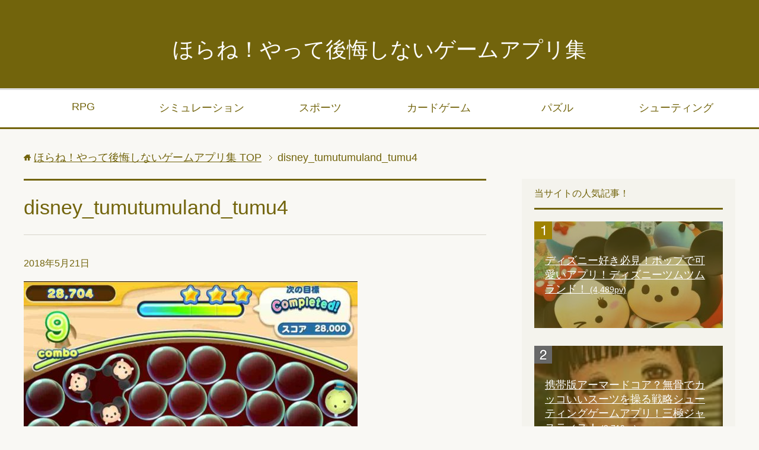

--- FILE ---
content_type: text/html; charset=UTF-8
request_url: http://horane.net/disney_tumutumuland_tumu4/
body_size: 9403
content:
<!DOCTYPE html>
<html lang="ja"
      class="col2">
<head prefix="og: http://ogp.me/ns# fb: http://ogp.me/ns/fb#">

    
    <meta charset="UTF-8">
    <meta http-equiv="X-UA-Compatible" content="IE=edge">
	        <meta name="viewport" content="width=device-width, initial-scale=1.0">
			            <meta name="keywords" content="">
				            <meta name="description" content="「disney_tumutumuland_tumu4」のページです。 僕がやって楽しかったゲームを紹介します！">
		<meta name="robots" content="noindex" />

		<!-- All in One SEO 4.1.1.2 -->
		<title>disney_tumutumuland_tumu4 | ほらね！やって後悔しないゲームアプリ集</title>
		<meta property="og:site_name" content="ほらね！やって後悔しないゲームアプリ集 | 僕がやって楽しかったゲームを紹介します！" />
		<meta property="og:type" content="article" />
		<meta property="og:title" content="disney_tumutumuland_tumu4 | ほらね！やって後悔しないゲームアプリ集" />
		<meta property="article:published_time" content="2018-05-21T12:46:08Z" />
		<meta property="article:modified_time" content="2018-05-21T12:46:08Z" />
		<meta name="twitter:card" content="summary" />
		<meta name="twitter:domain" content="horane.net" />
		<meta name="twitter:title" content="disney_tumutumuland_tumu4 | ほらね！やって後悔しないゲームアプリ集" />
		<script type="application/ld+json" class="aioseo-schema">
			{"@context":"https:\/\/schema.org","@graph":[{"@type":"WebSite","@id":"http:\/\/horane.net\/#website","url":"http:\/\/horane.net\/","name":"\u307b\u3089\u306d\uff01\u3084\u3063\u3066\u5f8c\u6094\u3057\u306a\u3044\u30b2\u30fc\u30e0\u30a2\u30d7\u30ea\u96c6","description":"\u50d5\u304c\u3084\u3063\u3066\u697d\u3057\u304b\u3063\u305f\u30b2\u30fc\u30e0\u3092\u7d39\u4ecb\u3057\u307e\u3059\uff01","publisher":{"@id":"http:\/\/horane.net\/#organization"}},{"@type":"Organization","@id":"http:\/\/horane.net\/#organization","name":"\u307b\u3089\u306d\uff01\u3084\u3063\u3066\u5f8c\u6094\u3057\u306a\u3044\u30b2\u30fc\u30e0\u30a2\u30d7\u30ea\u96c6","url":"http:\/\/horane.net\/"},{"@type":"BreadcrumbList","@id":"http:\/\/horane.net\/disney_tumutumuland_tumu4\/#breadcrumblist","itemListElement":[{"@type":"ListItem","@id":"http:\/\/horane.net\/#listItem","position":"1","item":{"@id":"http:\/\/horane.net\/#item","name":"\u30db\u30fc\u30e0","description":"\u50d5\u304c\u3084\u3063\u3066\u697d\u3057\u304b\u3063\u305f\u30b2\u30fc\u30e0\u3092\u7d39\u4ecb\u3057\u307e\u3059\uff01","url":"http:\/\/horane.net\/"},"nextItem":"http:\/\/horane.net\/disney_tumutumuland_tumu4\/#listItem"},{"@type":"ListItem","@id":"http:\/\/horane.net\/disney_tumutumuland_tumu4\/#listItem","position":"2","item":{"@id":"http:\/\/horane.net\/disney_tumutumuland_tumu4\/#item","name":"disney_tumutumuland_tumu4","url":"http:\/\/horane.net\/disney_tumutumuland_tumu4\/"},"previousItem":"http:\/\/horane.net\/#listItem"}]},{"@type":"Person","@id":"http:\/\/horane.net\/author\/horane\/#author","url":"http:\/\/horane.net\/author\/horane\/","name":"horane","image":{"@type":"ImageObject","@id":"http:\/\/horane.net\/disney_tumutumuland_tumu4\/#authorImage","url":"http:\/\/0.gravatar.com\/avatar\/3196b7a7184c43ac7762bc6bd31bddf2?s=96&d=mm&r=g","width":"96","height":"96","caption":"horane"}},{"@type":"ItemPage","@id":"http:\/\/horane.net\/disney_tumutumuland_tumu4\/#itempage","url":"http:\/\/horane.net\/disney_tumutumuland_tumu4\/","name":"disney_tumutumuland_tumu4 | \u307b\u3089\u306d\uff01\u3084\u3063\u3066\u5f8c\u6094\u3057\u306a\u3044\u30b2\u30fc\u30e0\u30a2\u30d7\u30ea\u96c6","inLanguage":"ja","isPartOf":{"@id":"http:\/\/horane.net\/#website"},"breadcrumb":{"@id":"http:\/\/horane.net\/disney_tumutumuland_tumu4\/#breadcrumblist"},"author":"http:\/\/horane.net\/disney_tumutumuland_tumu4\/#author","creator":"http:\/\/horane.net\/disney_tumutumuland_tumu4\/#author","datePublished":"2018-05-21T12:46:08+09:00","dateModified":"2018-05-21T12:46:08+09:00"}]}
		</script>
		<script type="text/javascript" >
			window.ga=window.ga||function(){(ga.q=ga.q||[]).push(arguments)};ga.l=+new Date;
			ga('create', "UA-113126904-1", 'auto');
			ga('send', 'pageview');
		</script>
		<script async src="https://www.google-analytics.com/analytics.js"></script>
		<!-- All in One SEO -->

<link rel="alternate" type="application/rss+xml" title="ほらね！やって後悔しないゲームアプリ集 &raquo; フィード" href="http://horane.net/feed/" />
<link rel="alternate" type="application/rss+xml" title="ほらね！やって後悔しないゲームアプリ集 &raquo; コメントフィード" href="http://horane.net/comments/feed/" />
<link rel="alternate" type="application/rss+xml" title="ほらね！やって後悔しないゲームアプリ集 &raquo; disney_tumutumuland_tumu4 のコメントのフィード" href="http://horane.net/feed/?attachment_id=1211" />
<script type="text/javascript">
window._wpemojiSettings = {"baseUrl":"https:\/\/s.w.org\/images\/core\/emoji\/14.0.0\/72x72\/","ext":".png","svgUrl":"https:\/\/s.w.org\/images\/core\/emoji\/14.0.0\/svg\/","svgExt":".svg","source":{"concatemoji":"http:\/\/horane.net\/wp-includes\/js\/wp-emoji-release.min.js?ver=6.1.9"}};
/*! This file is auto-generated */
!function(e,a,t){var n,r,o,i=a.createElement("canvas"),p=i.getContext&&i.getContext("2d");function s(e,t){var a=String.fromCharCode,e=(p.clearRect(0,0,i.width,i.height),p.fillText(a.apply(this,e),0,0),i.toDataURL());return p.clearRect(0,0,i.width,i.height),p.fillText(a.apply(this,t),0,0),e===i.toDataURL()}function c(e){var t=a.createElement("script");t.src=e,t.defer=t.type="text/javascript",a.getElementsByTagName("head")[0].appendChild(t)}for(o=Array("flag","emoji"),t.supports={everything:!0,everythingExceptFlag:!0},r=0;r<o.length;r++)t.supports[o[r]]=function(e){if(p&&p.fillText)switch(p.textBaseline="top",p.font="600 32px Arial",e){case"flag":return s([127987,65039,8205,9895,65039],[127987,65039,8203,9895,65039])?!1:!s([55356,56826,55356,56819],[55356,56826,8203,55356,56819])&&!s([55356,57332,56128,56423,56128,56418,56128,56421,56128,56430,56128,56423,56128,56447],[55356,57332,8203,56128,56423,8203,56128,56418,8203,56128,56421,8203,56128,56430,8203,56128,56423,8203,56128,56447]);case"emoji":return!s([129777,127995,8205,129778,127999],[129777,127995,8203,129778,127999])}return!1}(o[r]),t.supports.everything=t.supports.everything&&t.supports[o[r]],"flag"!==o[r]&&(t.supports.everythingExceptFlag=t.supports.everythingExceptFlag&&t.supports[o[r]]);t.supports.everythingExceptFlag=t.supports.everythingExceptFlag&&!t.supports.flag,t.DOMReady=!1,t.readyCallback=function(){t.DOMReady=!0},t.supports.everything||(n=function(){t.readyCallback()},a.addEventListener?(a.addEventListener("DOMContentLoaded",n,!1),e.addEventListener("load",n,!1)):(e.attachEvent("onload",n),a.attachEvent("onreadystatechange",function(){"complete"===a.readyState&&t.readyCallback()})),(e=t.source||{}).concatemoji?c(e.concatemoji):e.wpemoji&&e.twemoji&&(c(e.twemoji),c(e.wpemoji)))}(window,document,window._wpemojiSettings);
</script>
<style type="text/css">
img.wp-smiley,
img.emoji {
	display: inline !important;
	border: none !important;
	box-shadow: none !important;
	height: 1em !important;
	width: 1em !important;
	margin: 0 0.07em !important;
	vertical-align: -0.1em !important;
	background: none !important;
	padding: 0 !important;
}
</style>
	<link rel='stylesheet' id='wp-block-library-css' href='http://horane.net/wp-includes/css/dist/block-library/style.min.css?ver=6.1.9' type='text/css' media='all' />
<link rel='stylesheet' id='classic-theme-styles-css' href='http://horane.net/wp-includes/css/classic-themes.min.css?ver=1' type='text/css' media='all' />
<style id='global-styles-inline-css' type='text/css'>
body{--wp--preset--color--black: #000000;--wp--preset--color--cyan-bluish-gray: #abb8c3;--wp--preset--color--white: #ffffff;--wp--preset--color--pale-pink: #f78da7;--wp--preset--color--vivid-red: #cf2e2e;--wp--preset--color--luminous-vivid-orange: #ff6900;--wp--preset--color--luminous-vivid-amber: #fcb900;--wp--preset--color--light-green-cyan: #7bdcb5;--wp--preset--color--vivid-green-cyan: #00d084;--wp--preset--color--pale-cyan-blue: #8ed1fc;--wp--preset--color--vivid-cyan-blue: #0693e3;--wp--preset--color--vivid-purple: #9b51e0;--wp--preset--gradient--vivid-cyan-blue-to-vivid-purple: linear-gradient(135deg,rgba(6,147,227,1) 0%,rgb(155,81,224) 100%);--wp--preset--gradient--light-green-cyan-to-vivid-green-cyan: linear-gradient(135deg,rgb(122,220,180) 0%,rgb(0,208,130) 100%);--wp--preset--gradient--luminous-vivid-amber-to-luminous-vivid-orange: linear-gradient(135deg,rgba(252,185,0,1) 0%,rgba(255,105,0,1) 100%);--wp--preset--gradient--luminous-vivid-orange-to-vivid-red: linear-gradient(135deg,rgba(255,105,0,1) 0%,rgb(207,46,46) 100%);--wp--preset--gradient--very-light-gray-to-cyan-bluish-gray: linear-gradient(135deg,rgb(238,238,238) 0%,rgb(169,184,195) 100%);--wp--preset--gradient--cool-to-warm-spectrum: linear-gradient(135deg,rgb(74,234,220) 0%,rgb(151,120,209) 20%,rgb(207,42,186) 40%,rgb(238,44,130) 60%,rgb(251,105,98) 80%,rgb(254,248,76) 100%);--wp--preset--gradient--blush-light-purple: linear-gradient(135deg,rgb(255,206,236) 0%,rgb(152,150,240) 100%);--wp--preset--gradient--blush-bordeaux: linear-gradient(135deg,rgb(254,205,165) 0%,rgb(254,45,45) 50%,rgb(107,0,62) 100%);--wp--preset--gradient--luminous-dusk: linear-gradient(135deg,rgb(255,203,112) 0%,rgb(199,81,192) 50%,rgb(65,88,208) 100%);--wp--preset--gradient--pale-ocean: linear-gradient(135deg,rgb(255,245,203) 0%,rgb(182,227,212) 50%,rgb(51,167,181) 100%);--wp--preset--gradient--electric-grass: linear-gradient(135deg,rgb(202,248,128) 0%,rgb(113,206,126) 100%);--wp--preset--gradient--midnight: linear-gradient(135deg,rgb(2,3,129) 0%,rgb(40,116,252) 100%);--wp--preset--duotone--dark-grayscale: url('#wp-duotone-dark-grayscale');--wp--preset--duotone--grayscale: url('#wp-duotone-grayscale');--wp--preset--duotone--purple-yellow: url('#wp-duotone-purple-yellow');--wp--preset--duotone--blue-red: url('#wp-duotone-blue-red');--wp--preset--duotone--midnight: url('#wp-duotone-midnight');--wp--preset--duotone--magenta-yellow: url('#wp-duotone-magenta-yellow');--wp--preset--duotone--purple-green: url('#wp-duotone-purple-green');--wp--preset--duotone--blue-orange: url('#wp-duotone-blue-orange');--wp--preset--font-size--small: 13px;--wp--preset--font-size--medium: 20px;--wp--preset--font-size--large: 36px;--wp--preset--font-size--x-large: 42px;--wp--preset--spacing--20: 0.44rem;--wp--preset--spacing--30: 0.67rem;--wp--preset--spacing--40: 1rem;--wp--preset--spacing--50: 1.5rem;--wp--preset--spacing--60: 2.25rem;--wp--preset--spacing--70: 3.38rem;--wp--preset--spacing--80: 5.06rem;}:where(.is-layout-flex){gap: 0.5em;}body .is-layout-flow > .alignleft{float: left;margin-inline-start: 0;margin-inline-end: 2em;}body .is-layout-flow > .alignright{float: right;margin-inline-start: 2em;margin-inline-end: 0;}body .is-layout-flow > .aligncenter{margin-left: auto !important;margin-right: auto !important;}body .is-layout-constrained > .alignleft{float: left;margin-inline-start: 0;margin-inline-end: 2em;}body .is-layout-constrained > .alignright{float: right;margin-inline-start: 2em;margin-inline-end: 0;}body .is-layout-constrained > .aligncenter{margin-left: auto !important;margin-right: auto !important;}body .is-layout-constrained > :where(:not(.alignleft):not(.alignright):not(.alignfull)){max-width: var(--wp--style--global--content-size);margin-left: auto !important;margin-right: auto !important;}body .is-layout-constrained > .alignwide{max-width: var(--wp--style--global--wide-size);}body .is-layout-flex{display: flex;}body .is-layout-flex{flex-wrap: wrap;align-items: center;}body .is-layout-flex > *{margin: 0;}:where(.wp-block-columns.is-layout-flex){gap: 2em;}.has-black-color{color: var(--wp--preset--color--black) !important;}.has-cyan-bluish-gray-color{color: var(--wp--preset--color--cyan-bluish-gray) !important;}.has-white-color{color: var(--wp--preset--color--white) !important;}.has-pale-pink-color{color: var(--wp--preset--color--pale-pink) !important;}.has-vivid-red-color{color: var(--wp--preset--color--vivid-red) !important;}.has-luminous-vivid-orange-color{color: var(--wp--preset--color--luminous-vivid-orange) !important;}.has-luminous-vivid-amber-color{color: var(--wp--preset--color--luminous-vivid-amber) !important;}.has-light-green-cyan-color{color: var(--wp--preset--color--light-green-cyan) !important;}.has-vivid-green-cyan-color{color: var(--wp--preset--color--vivid-green-cyan) !important;}.has-pale-cyan-blue-color{color: var(--wp--preset--color--pale-cyan-blue) !important;}.has-vivid-cyan-blue-color{color: var(--wp--preset--color--vivid-cyan-blue) !important;}.has-vivid-purple-color{color: var(--wp--preset--color--vivid-purple) !important;}.has-black-background-color{background-color: var(--wp--preset--color--black) !important;}.has-cyan-bluish-gray-background-color{background-color: var(--wp--preset--color--cyan-bluish-gray) !important;}.has-white-background-color{background-color: var(--wp--preset--color--white) !important;}.has-pale-pink-background-color{background-color: var(--wp--preset--color--pale-pink) !important;}.has-vivid-red-background-color{background-color: var(--wp--preset--color--vivid-red) !important;}.has-luminous-vivid-orange-background-color{background-color: var(--wp--preset--color--luminous-vivid-orange) !important;}.has-luminous-vivid-amber-background-color{background-color: var(--wp--preset--color--luminous-vivid-amber) !important;}.has-light-green-cyan-background-color{background-color: var(--wp--preset--color--light-green-cyan) !important;}.has-vivid-green-cyan-background-color{background-color: var(--wp--preset--color--vivid-green-cyan) !important;}.has-pale-cyan-blue-background-color{background-color: var(--wp--preset--color--pale-cyan-blue) !important;}.has-vivid-cyan-blue-background-color{background-color: var(--wp--preset--color--vivid-cyan-blue) !important;}.has-vivid-purple-background-color{background-color: var(--wp--preset--color--vivid-purple) !important;}.has-black-border-color{border-color: var(--wp--preset--color--black) !important;}.has-cyan-bluish-gray-border-color{border-color: var(--wp--preset--color--cyan-bluish-gray) !important;}.has-white-border-color{border-color: var(--wp--preset--color--white) !important;}.has-pale-pink-border-color{border-color: var(--wp--preset--color--pale-pink) !important;}.has-vivid-red-border-color{border-color: var(--wp--preset--color--vivid-red) !important;}.has-luminous-vivid-orange-border-color{border-color: var(--wp--preset--color--luminous-vivid-orange) !important;}.has-luminous-vivid-amber-border-color{border-color: var(--wp--preset--color--luminous-vivid-amber) !important;}.has-light-green-cyan-border-color{border-color: var(--wp--preset--color--light-green-cyan) !important;}.has-vivid-green-cyan-border-color{border-color: var(--wp--preset--color--vivid-green-cyan) !important;}.has-pale-cyan-blue-border-color{border-color: var(--wp--preset--color--pale-cyan-blue) !important;}.has-vivid-cyan-blue-border-color{border-color: var(--wp--preset--color--vivid-cyan-blue) !important;}.has-vivid-purple-border-color{border-color: var(--wp--preset--color--vivid-purple) !important;}.has-vivid-cyan-blue-to-vivid-purple-gradient-background{background: var(--wp--preset--gradient--vivid-cyan-blue-to-vivid-purple) !important;}.has-light-green-cyan-to-vivid-green-cyan-gradient-background{background: var(--wp--preset--gradient--light-green-cyan-to-vivid-green-cyan) !important;}.has-luminous-vivid-amber-to-luminous-vivid-orange-gradient-background{background: var(--wp--preset--gradient--luminous-vivid-amber-to-luminous-vivid-orange) !important;}.has-luminous-vivid-orange-to-vivid-red-gradient-background{background: var(--wp--preset--gradient--luminous-vivid-orange-to-vivid-red) !important;}.has-very-light-gray-to-cyan-bluish-gray-gradient-background{background: var(--wp--preset--gradient--very-light-gray-to-cyan-bluish-gray) !important;}.has-cool-to-warm-spectrum-gradient-background{background: var(--wp--preset--gradient--cool-to-warm-spectrum) !important;}.has-blush-light-purple-gradient-background{background: var(--wp--preset--gradient--blush-light-purple) !important;}.has-blush-bordeaux-gradient-background{background: var(--wp--preset--gradient--blush-bordeaux) !important;}.has-luminous-dusk-gradient-background{background: var(--wp--preset--gradient--luminous-dusk) !important;}.has-pale-ocean-gradient-background{background: var(--wp--preset--gradient--pale-ocean) !important;}.has-electric-grass-gradient-background{background: var(--wp--preset--gradient--electric-grass) !important;}.has-midnight-gradient-background{background: var(--wp--preset--gradient--midnight) !important;}.has-small-font-size{font-size: var(--wp--preset--font-size--small) !important;}.has-medium-font-size{font-size: var(--wp--preset--font-size--medium) !important;}.has-large-font-size{font-size: var(--wp--preset--font-size--large) !important;}.has-x-large-font-size{font-size: var(--wp--preset--font-size--x-large) !important;}
.wp-block-navigation a:where(:not(.wp-element-button)){color: inherit;}
:where(.wp-block-columns.is-layout-flex){gap: 2em;}
.wp-block-pullquote{font-size: 1.5em;line-height: 1.6;}
</style>
<link rel='stylesheet' id='dashicons-css' href='http://horane.net/wp-includes/css/dashicons.min.css?ver=6.1.9' type='text/css' media='all' />
<link rel='stylesheet' id='keni_base-css' href='http://horane.net/wp-content/themes/keni71_wp_cool_olive_201801040158/base.css?ver=6.1.9' type='text/css' media='all' />
<link rel='stylesheet' id='keni_rwd-css' href='http://horane.net/wp-content/themes/keni71_wp_cool_olive_201801040158/rwd.css?ver=6.1.9' type='text/css' media='all' />
<script type='text/javascript' src='http://horane.net/wp-includes/js/jquery/jquery.min.js?ver=3.6.1' id='jquery-core-js'></script>
<script type='text/javascript' src='http://horane.net/wp-includes/js/jquery/jquery-migrate.min.js?ver=3.3.2' id='jquery-migrate-js'></script>
<link rel="https://api.w.org/" href="http://horane.net/wp-json/" /><link rel="alternate" type="application/json" href="http://horane.net/wp-json/wp/v2/media/1211" /><link rel="EditURI" type="application/rsd+xml" title="RSD" href="http://horane.net/xmlrpc.php?rsd" />
<link rel="wlwmanifest" type="application/wlwmanifest+xml" href="http://horane.net/wp-includes/wlwmanifest.xml" />
<meta name="generator" content="WordPress 6.1.9" />
<link rel='shortlink' href='http://horane.net/?p=1211' />
<link rel="alternate" type="application/json+oembed" href="http://horane.net/wp-json/oembed/1.0/embed?url=http%3A%2F%2Fhorane.net%2Fdisney_tumutumuland_tumu4%2F" />
<link rel="alternate" type="text/xml+oembed" href="http://horane.net/wp-json/oembed/1.0/embed?url=http%3A%2F%2Fhorane.net%2Fdisney_tumutumuland_tumu4%2F&#038;format=xml" />
	<style type="text/css" media="all">.shortcode-star-rating{padding:0 0.5em;}.dashicons{font-size:20px;width:auto;height:auto;line-height:normal;text-decoration:inherit;vertical-align:middle;}.shortcode-star-rating [class^="dashicons dashicons-star-"]:before{color:#FCAE00;}.ssr-int{margin-left:0.2em;font-size:13px;vertical-align:middle;color:#333;}/*.shortcode-star-rating:before,.shortcode-star-rating:after{display: block;height:0;visibility:hidden;content:"\0020";}.shortcode-star-rating:after{clear:both;}*/</style>
			<style type="text/css" id="wp-custom-css">
			.iconAreaIMG img{
    border-radius: 100px;
    width: 100px;
}

.DLBtnIMG img{
    margin: 2px;
    border-radius: 15px;
	  width: 45%;
    margin-left: 1%;
    margin-right: 1%;
}
.point {
	background-image:url(http://horane.net/wp-content/uploads/background-1.jpg);
}
.iconzone {
	background-image:url(http://horane.net/wp-content/uploads/image.jpg);
	-moz-background-size:100% 100%;
background-size:100% 100%;
}

td {
    padding-top: 10px;
    padding-bottom: 10px;
}
th {
    padding-top: 0px;
    padding-bottom: 0px;
}
table.table1 {
    margin: 5px;
    padding: 0px;
	  width:78%
}
.al-r {
    float: right;
}
.contentsIMG {
    display: block;
    margin: 15px auto;
    width: 90%;
	  max-width: 400px ;
    box-shadow: 10px 5px 15px -5px rgba(0,0,0,0.8);
}
.SideInfo {
    margin: 14px 0;
    font-size: 10px;
    text-align: center;
    line-height: 1;
}
.iconAreaSide {
    display: table-cell;
}
.iconAreaMain {
    display: table-cell;
    vertical-align: top;
    padding-left: 14px;
}
p.Title {
    font-weight: 800;
    margin-top: -3px;
    margin: 0px;
}

p.MainInfo {
    margin: 0px;
    color: #232b39;
    font-size: 12px;
    line-height: 1.6;
}
dt {
    float: left;
}
dl.detailInfo {
    margin: 0px;
}
span.shortcode-star-rating {
    padding: 0px;
}
li.even {
    font-size: 18px;
}
li.odd {
    font-size: 18px;
}
table.table1 {
    margin: 5px;
    padding: 0px;
    width: 100%;
    position: relative;
    bottom: 35px;
}
.site-title a{
color: #fff !important;
}
.site-header{
background: #72640c !important;
}
.global-nav{
border-top:3px #ddd solid;
}
.main-body h2 {
	font-size: 1.1em;
}
.main-body h3 {
    font-size: 1.3em;
}
p.tittle {
    font-size: 1.2em;
    background-color: bisque;
}




.tabs {
  margin-top: 50px;
  padding-bottom: 40px;
  background-color: #fff;
  box-shadow: 0 0 10px rgba(0, 0, 0, 0.2);
  width: 100%;
  margin: 0 auto;}

.tab_item {
  width: calc(90%/2);
  height: 50px;
  line-height: 50px;
  font-size: 14px;
  text-align: center;
  color: #565656;
  display: block;
  float: left;
  font-weight: bold;
  transition: all 0.2s ease;
	margin:0px;
	border-radius:20px;
}
.tab_item:hover {
  opacity: 0.75;
}

input[name="tab_item"] {
  display: none;
}

.tab_content {
  display: none;
	margin:10px;
  clear: both;
  overflow: hidden;
	width:96%;
}


#all:checked ~ #all_content,
#RPG:checked ~ #RPG_content,
#simu:checked ~ #simu_content,
#spo:checked ~ #spo_content,
#card:checked ~ #card_content,
#puzz:checked ~ #puzz_content,
#stg:checked ~ #stg_content
{
  display: block;
}

.tabs input:checked + .tab_item {
  background-color: skyblue;
  color: #fff;
}

label.tab_item {
    background-color: bisque;
}


		</style>
		        <link rel="shortcut icon" type="image/x-icon" href="http://horane.net/wp-content/themes/keni71_wp_cool_olive_201801040158/favicon.ico">
        <link rel="apple-touch-icon" href="http://horane.net/wp-content/themes/keni71_wp_cool_olive_201801040158/images/apple-touch-icon.png">
        <link rel="apple-touch-icon-precomposed"
              href="http://horane.net/wp-content/themes/keni71_wp_cool_olive_201801040158/images/apple-touch-icon.png">
        <link rel="icon" href="http://horane.net/wp-content/themes/keni71_wp_cool_olive_201801040158/images/apple-touch-icon.png">
	    <!--[if lt IE 9]>
    <script src="http://horane.net/wp-content/themes/keni71_wp_cool_olive_201801040158/js/html5.js"></script><![endif]-->
	

</head>
    <body class="attachment attachment-template-default single single-attachment postid-1211 attachmentid-1211 attachment-jpeg">
	
    <div class="container">
        <header id="top" class="site-header ">
            <div class="site-header-in">
                <div class="site-header-conts">
					                        <p class="site-title"><a
                                    href="http://horane.net">ほらね！やって後悔しないゲームアプリ集</a>
                        </p>
					                </div>
            </div>
			                <!--▼グローバルナビ-->
                <nav class="global-nav">
                    <div class="global-nav-in">
                        <div class="global-nav-panel"><span class="btn-global-nav icon-gn-menu">メニュー</span></div>
                        <ul id="menu">
							<li class="menu-item menu-item-type-post_type menu-item-object-page menu-item-766"><a href="http://horane.net/%e3%81%bb%e3%82%89%e3%81%ad%ef%bc%81%e3%82%84%e3%81%a3%e3%81%a6%e5%be%8c%e6%82%94%e3%81%ae%e3%81%aa%e3%81%84%e3%82%b2%e3%83%bc%e3%83%a0%e3%82%a2%e3%83%97%e3%83%aa%e9%9b%86/rpg/">RPG</a></li>
<li class="menu-item menu-item-type-post_type menu-item-object-page menu-item-768"><a href="http://horane.net/%e3%81%bb%e3%82%89%e3%81%ad%ef%bc%81%e3%82%84%e3%81%a3%e3%81%a6%e5%be%8c%e6%82%94%e3%81%ae%e3%81%aa%e3%81%84%e3%82%b2%e3%83%bc%e3%83%a0%e3%82%a2%e3%83%97%e3%83%aa%e9%9b%86/simyure-syon/">シミュレーション</a></li>
<li class="menu-item menu-item-type-post_type menu-item-object-page menu-item-1115"><a href="http://horane.net/%e3%81%bb%e3%82%89%e3%81%ad%ef%bc%81%e3%82%84%e3%81%a3%e3%81%a6%e5%be%8c%e6%82%94%e3%81%ae%e3%81%aa%e3%81%84%e3%82%b2%e3%83%bc%e3%83%a0%e3%82%a2%e3%83%97%e3%83%aa%e9%9b%86/supo-tu/">スポーツ</a></li>
<li class="menu-item menu-item-type-post_type menu-item-object-page menu-item-770"><a href="http://horane.net/%e3%81%bb%e3%82%89%e3%81%ad%ef%bc%81%e3%82%84%e3%81%a3%e3%81%a6%e5%be%8c%e6%82%94%e3%81%ae%e3%81%aa%e3%81%84%e3%82%b2%e3%83%bc%e3%83%a0%e3%82%a2%e3%83%97%e3%83%aa%e9%9b%86/cardgame/">カードゲーム</a></li>
<li class="menu-item menu-item-type-post_type menu-item-object-page menu-item-1226"><a href="http://horane.net/%e3%81%bb%e3%82%89%e3%81%ad%ef%bc%81%e3%82%84%e3%81%a3%e3%81%a6%e5%be%8c%e6%82%94%e3%81%ae%e3%81%aa%e3%81%84%e3%82%b2%e3%83%bc%e3%83%a0%e3%82%a2%e3%83%97%e3%83%aa%e9%9b%86/pazuru/">パズル</a></li>
<li class="menu-item menu-item-type-post_type menu-item-object-page menu-item-1453"><a href="http://horane.net/%e3%81%bb%e3%82%89%e3%81%ad%ef%bc%81%e3%82%84%e3%81%a3%e3%81%a6%e5%be%8c%e6%82%94%e3%81%ae%e3%81%aa%e3%81%84%e3%82%b2%e3%83%bc%e3%83%a0%e3%82%a2%e3%83%97%e3%83%aa%e9%9b%86/%e3%82%b7%e3%83%a5%e3%83%bc%e3%83%86%e3%82%a3%e3%83%b3%e3%82%b0/">シューティング</a></li>
                        </ul>
                    </div>
                </nav>
                <!--▲グローバルナビ-->
			        </header>
		        <!--▲サイトヘッダー-->

<div class="main-body">
<div class="main-body-in">

		<nav class="breadcrumbs">
			<ol class="breadcrumbs-in" itemscope itemtype="http://schema.org/BreadcrumbList">
				<li class="bcl-first" itemprop="itemListElement" itemscope itemtype="http://schema.org/ListItem">
	<a itemprop="item" href="http://horane.net"><span itemprop="name">ほらね！やって後悔しないゲームアプリ集</span> TOP</a>
	<meta itemprop="position" content="1" />
</li>
<li class="bcl-last">disney_tumutumuland_tumu4</li>
			</ol>
		</nav>
	
	<!--▼メインコンテンツ-->
	<main>
	<div class="main-conts">

		<!--記事-->
		<article id="post-1211" class="section-wrap post-1211 attachment type-attachment status-inherit">
			<div class="section-in">

			<header class="article-header">
				<h1 class="section-title" itemprop="headline">disney_tumutumuland_tumu4</h1>
				<p class="post-date"><time datetime="2018-05-21" itemprop="datePublished" content="2018-05-21" >2018年5月21日</time></p>
				<meta itemprop="dateModified" content="2018-05-21">
															</header>

			<div class="article-body">
			<p class="attachment"><a href='http://horane.net/wp-content/uploads/2018/05/disney_tumutumuland_tumu4.jpg'><img width="563" height="1000" src="http://horane.net/wp-content/uploads/2018/05/disney_tumutumuland_tumu4-563x1000.jpg" class="attachment-medium size-medium" alt="" decoding="async" loading="lazy" srcset="http://horane.net/wp-content/uploads/2018/05/disney_tumutumuland_tumu4-563x1000.jpg 563w, http://horane.net/wp-content/uploads/2018/05/disney_tumutumuland_tumu4-225x400.jpg 225w, http://horane.net/wp-content/uploads/2018/05/disney_tumutumuland_tumu4-768x1365.jpg 768w, http://horane.net/wp-content/uploads/2018/05/disney_tumutumuland_tumu4.jpg 1080w" sizes="(max-width: 563px) 100vw, 563px" /></a></p>
			</div><!--article-body-->

						
						<div class="page-nav-bf cont-nav">

<p class="page-nav-prev">「<a href="http://horane.net/disney_tumutumuland_tumu4/" rel="prev">disney_tumutumuland_tumu4</a>」</p>
			</div>
			
			<section id="comments" class="comments-area">
			
<!-- You can start editing here. -->


			<!-- If comments are open, but there are no comments. -->

	 	<div id="respond" class="comment-respond">
		<h3 id="reply-title" class="comment-reply-title">コメントを残す <small><a rel="nofollow" id="cancel-comment-reply-link" href="/disney_tumutumuland_tumu4/#respond" style="display:none;">コメントをキャンセル</a></small></h3><form action="http://horane.net/wp-comments-post.php" method="post" id="commentform" class="comment-form" novalidate><div class="comment-form-author"><p><label for="author"><small>名前 <span class="required"> (必須) </span></small></label></p><p><input id="author" class="w50" name="author" type="text" value="" size="30" aria-required='true' /></p></div>
<div class="comment-form-email comment-form-mail"><p><label for="email"><small>メールアドレス（公開されません） <span class="required"> (必須) </span></small></label></p> <p><input id="email" class="w50" name="email" type="email" value="" size="30" aria-required='true' /></p></div>
<div class="comment-form-url"><p><label for="url"><small>ウェブサイト</small></label></p><p><input id="url" class="w50" name="url" type="url" value="" size="30" /></p></div>
<p class="comment-form-cookies-consent"><input id="wp-comment-cookies-consent" name="wp-comment-cookies-consent" type="checkbox" value="yes" /> <label for="wp-comment-cookies-consent">次回のコメントで使用するためブラウザーに自分の名前、メールアドレス、サイトを保存する。</label></p>
<p class="comment-form-comment m0-b"><label for="comment"><small>コメント</small></label></p><p><textarea id="comment" name="comment" class="w90" cols="45" rows="8" maxlength="65525" aria-required="true" required="required"></textarea></p><p class="form-submit"><p class="al-c"><button name="submit" type="submit" id="submit" class="submit btn btn-form01" value="コメントを送信"><span>コメント送信</span></button></p> <input type='hidden' name='comment_post_ID' value='1211' id='comment_post_ID' />
<input type='hidden' name='comment_parent' id='comment_parent' value='0' />
</p><input type="hidden" id="ak_js" name="ak_js" value="18"/><textarea name="ak_hp_textarea" cols="45" rows="8" maxlength="100" style="display: none !important;"></textarea></form>	</div><!-- #respond -->
				</section>

			</div><!--section-in-->
		</article><!--記事-->


	</div><!--main-conts-->
	</main>
	<!--▲メインコンテンツ-->

	    <!--▼サブコンテンツ-->
    <aside class="sub-conts sidebar">
		<section id="keni_pv-3" class="section-wrap widget-conts widget_keni_pv"><div class="section-in"><h3 class="section-title">当サイトの人気記事！</h3>
<ol class="ranking-list ranking-list05">
<li class="rank01 on-image">
<div class="rank-box" style="background-image: url(http://horane.net/wp-content/uploads/2018/05/disney_tumutumuland_icon-320x320.jpg);">
<a href="http://horane.net/dhisney-tumutumurando/"><p class="rank-text">ディズニー好き必見！ポップで可愛いアプリ！ディズニーツムツムランド！<span class="num-pv"> (4,489pv)</span></p></a></div>
</li>
<li class="rank02 on-image">
<div class="rank-box" style="background-image: url(http://horane.net/wp-content/uploads/2018/06/sangokujustice_icon-e1528679128976.jpg);">
<a href="http://horane.net/sanngokuzyasuthisu/"><p class="rank-text">携帯版アーマードコア？無骨でカッコいいスーツを操る戦略シューティングゲームアプリ！三極ジャスティス！<span class="num-pv"> (3,719pv)</span></p></a></div>
</li>
<li class="rank03 on-image">
<div class="rank-box" style="background-image: url(http://horane.net/wp-content/uploads/i_stoste-320x320.jpg);">
<a href="http://horane.net/sutorasutera/"><p class="rank-text">まるでスパロボ？可愛いキャラとスタイリッシュなスーツで楽しむシミュレーションRPG<span class="num-pv"> (3,318pv)</span></p></a></div>
</li>
<li class="rank04 on-image">
<div class="rank-box" style="background-image: url(http://horane.net/wp-content/uploads/2018/05/teriasa-ga_icon-320x320.jpg);">
<a href="http://horane.net/teriasa-ga/"><p class="rank-text">可愛いキャラと一緒に大型モンスターをなぎ倒せ！ハイクオリティキャラのリアルタイムバトルRPGアプリ！テリアサーガ！<span class="num-pv"> (3,133pv)</span></p></a></div>
</li>
<li class="rank05 on-image">
<div class="rank-box" style="background-image: url(http://horane.net/wp-content/uploads/2017/12/yugio-syoukan.jpg);">
<a href="http://horane.net/yuugiou-dhuerurinnkusu/"><p class="rank-text">アドバンス召喚を決めろ！お勧め！懐かしい？カードアプリはこれだ！<span class="num-pv"> (2,761pv)</span></p></a></div>
</li>
</ol>
</div></section><section id="keni_recent_post-3" class="section-wrap widget-conts widget_keni_recent_post"><div class="section-in"><h3 class="section-title">最近の投稿</h3>
<ul class="link-menu-image">
<li>
<p class="post-title"><a href="http://horane.net/kawaiikyarakuta-gemumatome/">可愛いキャラクターが出てくるゲームアプリを個人的にまとめてみた！可愛いの感覚は人それぞれ(笑)</a></p>
</li>
<li>
<div class="link-menu-image-thumb"><a href="http://horane.net/sanngokuzyasuthisu/"><img src="http://horane.net/wp-content/uploads/2018/06/sangokujustice_icon-100x100.jpg"  alt="" decoding="async" loading="lazy" srcset="http://horane.net/wp-content/uploads/2018/06/sangokujustice_icon-100x100.jpg 100w, http://horane.net/wp-content/uploads/2018/06/sangokujustice_icon-200x200.jpg 200w, http://horane.net/wp-content/uploads/2018/06/sangokujustice_icon-150x150.jpg 150w" sizes="(max-width: 100px) 100vw, 100px" /></a></div>
<p class="post-title"><a href="http://horane.net/sanngokuzyasuthisu/">携帯版アーマードコア？無骨でカッコいいスーツを操る戦略シューティングゲームアプリ！三極ジャスティス！</a></p>
</li>
<li>
<div class="link-menu-image-thumb"><a href="http://horane.net/houtisyouzyo/"><img src="http://horane.net/wp-content/uploads/2018/06/houtisyouzyo_icon-100x100.jpg"  alt="" decoding="async" loading="lazy" srcset="http://horane.net/wp-content/uploads/2018/06/houtisyouzyo_icon-100x100.jpg 100w, http://horane.net/wp-content/uploads/2018/06/houtisyouzyo_icon-320x320.jpg 320w, http://horane.net/wp-content/uploads/2018/06/houtisyouzyo_icon-200x200.jpg 200w, http://horane.net/wp-content/uploads/2018/06/houtisyouzyo_icon-150x150.jpg 150w, http://horane.net/wp-content/uploads/2018/06/houtisyouzyo_icon.jpg 400w" sizes="(max-width: 100px) 100vw, 100px" /></a></div>
<p class="post-title"><a href="http://horane.net/houtisyouzyo/">放置してるのに可愛い女の子が成長するフルオートRPG！三国が舞台の美少女ゲーム！</a></p>
</li>
<li>
<div class="link-menu-image-thumb"><a href="http://horane.net/teriasa-ga/"><img src="http://horane.net/wp-content/uploads/2018/05/teriasa-ga_icon-100x100.jpg"  alt="" decoding="async" loading="lazy" srcset="http://horane.net/wp-content/uploads/2018/05/teriasa-ga_icon-100x100.jpg 100w, http://horane.net/wp-content/uploads/2018/05/teriasa-ga_icon-320x320.jpg 320w, http://horane.net/wp-content/uploads/2018/05/teriasa-ga_icon-200x200.jpg 200w, http://horane.net/wp-content/uploads/2018/05/teriasa-ga_icon-150x150.jpg 150w" sizes="(max-width: 100px) 100vw, 100px" /></a></div>
<p class="post-title"><a href="http://horane.net/teriasa-ga/">可愛いキャラと一緒に大型モンスターをなぎ倒せ！ハイクオリティキャラのリアルタイムバトルRPGアプリ！テリアサーガ！</a></p>
</li>
<li>
<div class="link-menu-image-thumb"><a href="http://horane.net/poporokuroisu/"><img src="http://horane.net/wp-content/uploads/2018/05/popolo_crois_icon-100x100.jpg"  alt="" decoding="async" loading="lazy" srcset="http://horane.net/wp-content/uploads/2018/05/popolo_crois_icon-100x100.jpg 100w, http://horane.net/wp-content/uploads/2018/05/popolo_crois_icon-320x320.jpg 320w, http://horane.net/wp-content/uploads/2018/05/popolo_crois_icon-200x200.jpg 200w, http://horane.net/wp-content/uploads/2018/05/popolo_crois_icon-150x150.jpg 150w, http://horane.net/wp-content/uploads/2018/05/popolo_crois_icon.jpg 400w" sizes="(max-width: 100px) 100vw, 100px" /></a></div>
<p class="post-title"><a href="http://horane.net/poporokuroisu/">20年以上愛される名作アプリ！アクティブレーンバトルを楽しもう！ポポロクロイス物語！</a></p>
</li>
</ul>
</div></section><section id="custom_html-2" class="widget_text section-wrap widget-conts widget_custom_html"><div class="widget_text section-in"><div class="textwidget custom-html-widget"></div></div></section>    </aside>
    <!--▲サブコンテンツ-->

	
</div>
</div>

<!--▼サイトフッター-->
<footer class="site-footer">
	<div class="site-footer-in">
	<div class="site-footer-conts">
		<ul class="site-footer-nav"><li class="menu-item menu-item-type-post_type menu-item-object-page menu-item-766"><a href="http://horane.net/%e3%81%bb%e3%82%89%e3%81%ad%ef%bc%81%e3%82%84%e3%81%a3%e3%81%a6%e5%be%8c%e6%82%94%e3%81%ae%e3%81%aa%e3%81%84%e3%82%b2%e3%83%bc%e3%83%a0%e3%82%a2%e3%83%97%e3%83%aa%e9%9b%86/rpg/">RPG</a></li>
<li class="menu-item menu-item-type-post_type menu-item-object-page menu-item-768"><a href="http://horane.net/%e3%81%bb%e3%82%89%e3%81%ad%ef%bc%81%e3%82%84%e3%81%a3%e3%81%a6%e5%be%8c%e6%82%94%e3%81%ae%e3%81%aa%e3%81%84%e3%82%b2%e3%83%bc%e3%83%a0%e3%82%a2%e3%83%97%e3%83%aa%e9%9b%86/simyure-syon/">シミュレーション</a></li>
<li class="menu-item menu-item-type-post_type menu-item-object-page menu-item-1115"><a href="http://horane.net/%e3%81%bb%e3%82%89%e3%81%ad%ef%bc%81%e3%82%84%e3%81%a3%e3%81%a6%e5%be%8c%e6%82%94%e3%81%ae%e3%81%aa%e3%81%84%e3%82%b2%e3%83%bc%e3%83%a0%e3%82%a2%e3%83%97%e3%83%aa%e9%9b%86/supo-tu/">スポーツ</a></li>
<li class="menu-item menu-item-type-post_type menu-item-object-page menu-item-770"><a href="http://horane.net/%e3%81%bb%e3%82%89%e3%81%ad%ef%bc%81%e3%82%84%e3%81%a3%e3%81%a6%e5%be%8c%e6%82%94%e3%81%ae%e3%81%aa%e3%81%84%e3%82%b2%e3%83%bc%e3%83%a0%e3%82%a2%e3%83%97%e3%83%aa%e9%9b%86/cardgame/">カードゲーム</a></li>
<li class="menu-item menu-item-type-post_type menu-item-object-page menu-item-1226"><a href="http://horane.net/%e3%81%bb%e3%82%89%e3%81%ad%ef%bc%81%e3%82%84%e3%81%a3%e3%81%a6%e5%be%8c%e6%82%94%e3%81%ae%e3%81%aa%e3%81%84%e3%82%b2%e3%83%bc%e3%83%a0%e3%82%a2%e3%83%97%e3%83%aa%e9%9b%86/pazuru/">パズル</a></li>
<li class="menu-item menu-item-type-post_type menu-item-object-page menu-item-1453"><a href="http://horane.net/%e3%81%bb%e3%82%89%e3%81%ad%ef%bc%81%e3%82%84%e3%81%a3%e3%81%a6%e5%be%8c%e6%82%94%e3%81%ae%e3%81%aa%e3%81%84%e3%82%b2%e3%83%bc%e3%83%a0%e3%82%a2%e3%83%97%e3%83%aa%e9%9b%86/%e3%82%b7%e3%83%a5%e3%83%bc%e3%83%86%e3%82%a3%e3%83%b3%e3%82%b0/">シューティング</a></li>
</ul>
	</div>
	</div>
	<div class="copyright">
		<p><small>(C) 2017ほらね！やって後悔しないゲームアプリ集</small></p>
	</div>
</footer>
<!--▲サイトフッター-->


<!--▼ページトップ-->
<p class="page-top"><a href="#top"><img class="over" src="http://horane.net/wp-content/themes/keni71_wp_cool_olive_201801040158/images/common/page-top_off.png" width="80" height="80" alt="ページの先頭へ"></a></p>
<!--▲ページトップ-->

</div><!--container-->

<script type='text/javascript' src='http://horane.net/wp-content/themes/keni71_wp_cool_olive_201801040158/js/socialButton.js?ver=6.1.9' id='my-social-js'></script>
<script type='text/javascript' src='http://horane.net/wp-content/themes/keni71_wp_cool_olive_201801040158/js/utility.js?ver=6.1.9' id='my-utility-js'></script>
	

</body>
</html>